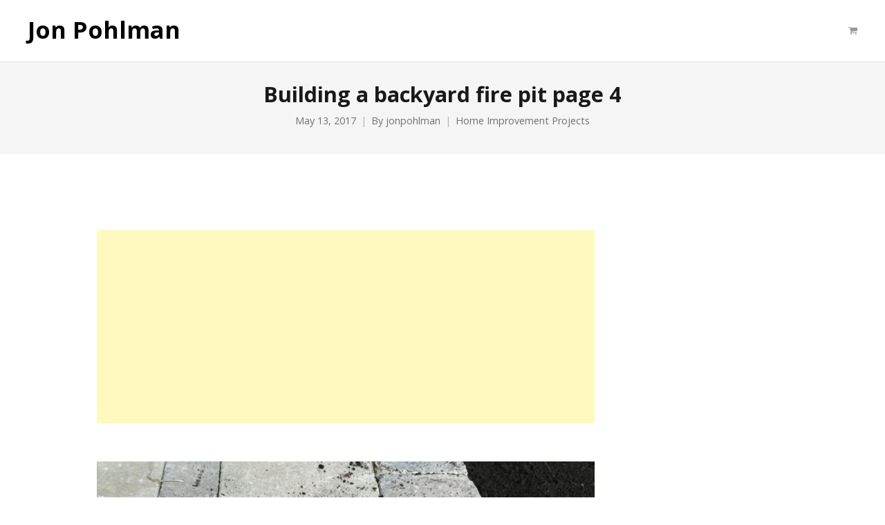

--- FILE ---
content_type: text/html; charset=utf-8
request_url: https://www.google.com/recaptcha/api2/aframe
body_size: 258
content:
<!DOCTYPE HTML><html><head><meta http-equiv="content-type" content="text/html; charset=UTF-8"></head><body><script nonce="KcV7KDbbaqznVq7OyhItfQ">/** Anti-fraud and anti-abuse applications only. See google.com/recaptcha */ try{var clients={'sodar':'https://pagead2.googlesyndication.com/pagead/sodar?'};window.addEventListener("message",function(a){try{if(a.source===window.parent){var b=JSON.parse(a.data);var c=clients[b['id']];if(c){var d=document.createElement('img');d.src=c+b['params']+'&rc='+(localStorage.getItem("rc::a")?sessionStorage.getItem("rc::b"):"");window.document.body.appendChild(d);sessionStorage.setItem("rc::e",parseInt(sessionStorage.getItem("rc::e")||0)+1);localStorage.setItem("rc::h",'1768969480193');}}}catch(b){}});window.parent.postMessage("_grecaptcha_ready", "*");}catch(b){}</script></body></html>